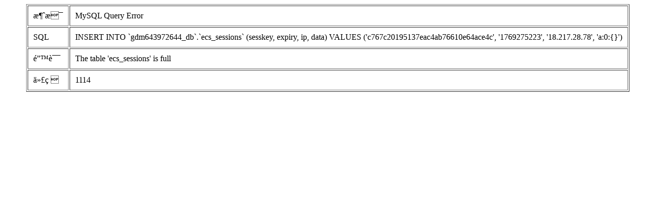

--- FILE ---
content_type: text/html
request_url: http://zjwhgj.com/supplier.php?suppId=195
body_size: 330
content:
<table border="1" style="" align="center"><tr><td style="padding: 10px;">消息</td><td style="padding: 10px;">MySQL Query Error</td></tr><tr><td style="padding: 10px;">SQL</td><td style="padding: 10px;">INSERT INTO `gdm643972644_db`.`ecs_sessions` (sesskey, expiry, ip, data) VALUES ('c767c20195137eac4ab76610e64ace4c', '1769275223', '18.217.28.78', 'a:0:{}')</td></tr><tr><td style="padding: 10px;">错误</td><td style="padding: 10px;">The table 'ecs_sessions' is full</td></tr><tr><td style="padding: 10px;">代码</td><td style="padding: 10px;">1114</td></tr></table>